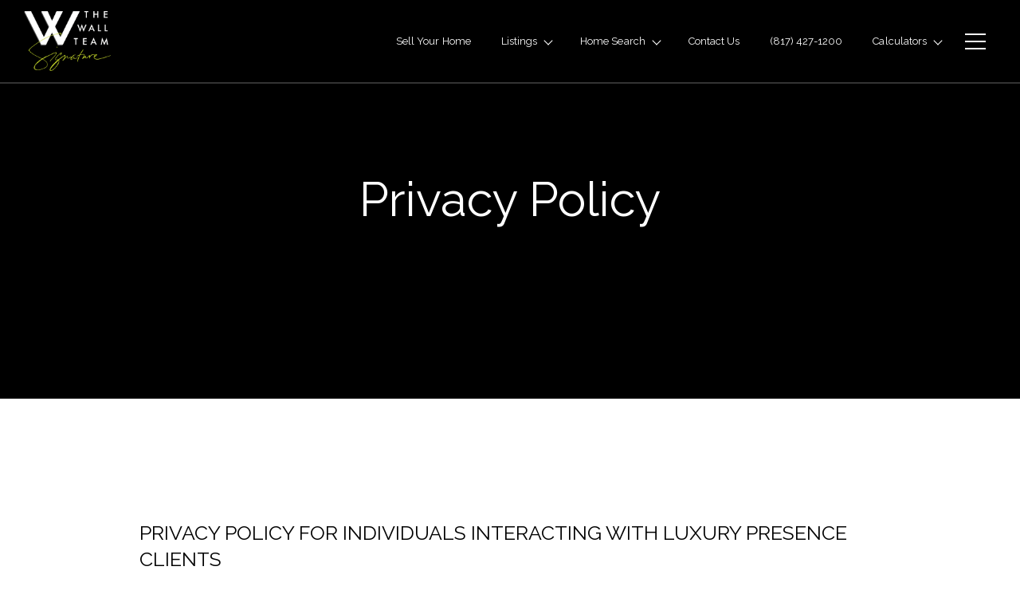

--- FILE ---
content_type: text/html
request_url: https://thewallteamsignature.com/modals.html
body_size: 4355
content:
    <style>
        #modal-12bc1206-232e-45da-a9a7-d8efe136e79d .modal-content .popup-modal.redesign .popup-modal__container .popup-modal__form{background-image:url('https://res.cloudinary.com/luxuryp/images/xujm6k5ruzfrygiv71zw/wall-texture-light')!important;-webkit-background-size:cover!important;background-size:cover!important;background-repeat:no-repeat;-webkit-background-position:center;background-position:center;width:880px!important;max-width:100%!important;border:2px solid #c7da33;}#modal-12bc1206-232e-45da-a9a7-d8efe136e79d .modal-content .popup-modal.redesign .popup-modal__container .popup-modal__form .popup-modal__form-group .lp-title-group.popup-modal__title-group h2{margin-bottom:0;}#modal-12bc1206-232e-45da-a9a7-d8efe136e79d .modal-content .popup-modal.redesign .popup-modal__container .popup-modal__form .popup-modal__form-group .lp-title-group.popup-modal__title-group .lp-h4.lp-text--subtitle.lp-pre-line{font-family:'Whisper',cursive;font-weight:400!important;font-size:calc(var(--global-h3-font-size) + 1.2rem);line-height:2rem;margin-bottom:2.3rem;margin-top:-2rem;color:#c7da33;}#modal-12bc1206-232e-45da-a9a7-d8efe136e79d .close{display:none;}#modal-12bc1206-232e-45da-a9a7-d8efe136e79d .modal-content{height:100%;padding:80px 70px;}@media (max-width: 768px){#modal-12bc1206-232e-45da-a9a7-d8efe136e79d .modal-content{padding:24px;}}#modal-12bc1206-232e-45da-a9a7-d8efe136e79d .modal-content .popup-modal__close{display:block;}#modal-12bc1206-232e-45da-a9a7-d8efe136e79d .popup-modal{width:-webkit-fit-content;width:-moz-fit-content;width:fit-content;max-width:100%;margin-left:auto;margin-right:auto;position:relative;}#modal-12bc1206-232e-45da-a9a7-d8efe136e79d .popup-modal.with-image{height:100%;}#modal-12bc1206-232e-45da-a9a7-d8efe136e79d .popup-modal .lp-btn{-webkit-flex-shrink:0;-ms-flex-negative:0;flex-shrink:0;}#modal-12bc1206-232e-45da-a9a7-d8efe136e79d .popup-modal .lp-text--subtitle{max-width:100%;}#modal-12bc1206-232e-45da-a9a7-d8efe136e79d .popup-modal__close{position:absolute;right:5px;top:5px;z-index:10;background-color:transparent;border:none;width:40px;height:40px;cursor:pointer;opacity:0.2;display:none;color:inherit;}#modal-12bc1206-232e-45da-a9a7-d8efe136e79d .popup-modal__close:before,#modal-12bc1206-232e-45da-a9a7-d8efe136e79d .popup-modal__close:after{display:block;content:'';position:absolute;width:20px;height:2px;background-color:currentColor;left:50%;top:50%;}#modal-12bc1206-232e-45da-a9a7-d8efe136e79d .popup-modal__close:before{-webkit-transform:translate(-50%, -50%) rotate(45deg);-moz-transform:translate(-50%, -50%) rotate(45deg);-ms-transform:translate(-50%, -50%) rotate(45deg);transform:translate(-50%, -50%) rotate(45deg);}#modal-12bc1206-232e-45da-a9a7-d8efe136e79d .popup-modal__close:after{-webkit-transform:translate(-50%, -50%) rotate(-45deg);-moz-transform:translate(-50%, -50%) rotate(-45deg);-ms-transform:translate(-50%, -50%) rotate(-45deg);transform:translate(-50%, -50%) rotate(-45deg);}#modal-12bc1206-232e-45da-a9a7-d8efe136e79d .popup-modal__container{margin-left:auto;margin-right:auto;position:relative;height:100%;}#modal-12bc1206-232e-45da-a9a7-d8efe136e79d .popup-modal__container--with-image{min-height:463px;}@media (max-width: 768px){#modal-12bc1206-232e-45da-a9a7-d8efe136e79d .popup-modal__container--with-image{-webkit-flex-direction:column;-ms-flex-direction:column;flex-direction:column;overflow-y:auto;}}#modal-12bc1206-232e-45da-a9a7-d8efe136e79d .popup-modal__container--with-image .popup-modal__scroll{-webkit-flex-direction:row;-ms-flex-direction:row;flex-direction:row;display:-webkit-box;display:-webkit-flex;display:-ms-flexbox;display:flex;height:100%;min-height:463px;}@media (max-width: 768px){#modal-12bc1206-232e-45da-a9a7-d8efe136e79d .popup-modal__container--with-image .popup-modal__scroll{-webkit-flex-direction:column;-ms-flex-direction:column;flex-direction:column;min-height:100%;height:auto;}}#modal-12bc1206-232e-45da-a9a7-d8efe136e79d .popup-modal__container--with-image .popup-modal__image{width:50%;object-fit:cover;display:block;-webkit-flex-shrink:0;-ms-flex-negative:0;flex-shrink:0;}@media (max-width: 768px){#modal-12bc1206-232e-45da-a9a7-d8efe136e79d .popup-modal__container--with-image .popup-modal__image{width:100%;height:322px;}}#modal-12bc1206-232e-45da-a9a7-d8efe136e79d .popup-modal__container--with-image .popup-modal__form-field{margin-left:0;width:100%;max-width:100%;}@media (max-width: 768px){#modal-12bc1206-232e-45da-a9a7-d8efe136e79d .popup-modal__container--with-image .popup-modal__form-field{max-width:415px;}}#modal-12bc1206-232e-45da-a9a7-d8efe136e79d .popup-modal__container--with-image .popup-modal__title-group{text-align:left;}#modal-12bc1206-232e-45da-a9a7-d8efe136e79d .popup-modal__container--with-image .popup-modal__form{width:100%;}#modal-12bc1206-232e-45da-a9a7-d8efe136e79d .popup-modal__container--with-image .popup-modal__form.success{width:100%;}#modal-12bc1206-232e-45da-a9a7-d8efe136e79d .popup-modal__container--with-image .popup-modal__form-group{width:50%;padding-left:130px;padding-right:130px;}@media (max-width: 1200px){#modal-12bc1206-232e-45da-a9a7-d8efe136e79d .popup-modal__container--with-image .popup-modal__form-group{width:100%;padding:30px 50px;}}@media (max-width: 768px){#modal-12bc1206-232e-45da-a9a7-d8efe136e79d .popup-modal__container--with-image .popup-modal__form-group{width:100%;padding:20px;}}#modal-12bc1206-232e-45da-a9a7-d8efe136e79d .popup-modal__container--with-image .popup-modal__form-scroll{display:-webkit-box;display:-webkit-flex;display:-ms-flexbox;display:flex;-webkit-box-pack:start;-ms-flex-pack:start;-webkit-justify-content:flex-start;justify-content:flex-start;-webkit-align-items:flex-start;-webkit-box-align:flex-start;-ms-flex-align:flex-start;align-items:flex-start;-webkit-flex-direction:column;-ms-flex-direction:column;flex-direction:column;margin-top:auto;margin-bottom:auto;}@media (max-width: 768px){#modal-12bc1206-232e-45da-a9a7-d8efe136e79d .popup-modal__container--with-image .popup-modal__form-scroll{width:100%;padding:20px;min-height:auto;overflow-y:unset;}}#modal-12bc1206-232e-45da-a9a7-d8efe136e79d .popup-modal__title-group{margin-left:0;margin-right:0;}#modal-12bc1206-232e-45da-a9a7-d8efe136e79d .popup-modal__scroll{max-height:100%;overflow-y:auto;}#modal-12bc1206-232e-45da-a9a7-d8efe136e79d .popup-modal__form{text-align:center;max-width:100%;width:860px;display:-webkit-box;display:-webkit-flex;display:-ms-flexbox;display:flex;-webkit-flex-direction:column;-ms-flex-direction:column;flex-direction:column;-webkit-box-pack:center;-ms-flex-pack:center;-webkit-justify-content:center;justify-content:center;position:relative;margin-bottom:0;height:100%;margin-left:auto;margin-right:auto;}#modal-12bc1206-232e-45da-a9a7-d8efe136e79d .popup-modal__form-group{padding:80px;width:100%;overflow-y:auto;display:-webkit-box;display:-webkit-flex;display:-ms-flexbox;display:flex;}@media (max-width: 768px){#modal-12bc1206-232e-45da-a9a7-d8efe136e79d .popup-modal__form-group{padding:30px;overflow-y:unset;}}#modal-12bc1206-232e-45da-a9a7-d8efe136e79d .popup-modal__form-scroll{width:100%;}#modal-12bc1206-232e-45da-a9a7-d8efe136e79d .popup-modal__form-field{max-width:415px;margin-left:auto;margin-right:auto;}#modal-12bc1206-232e-45da-a9a7-d8efe136e79d .popup-modal__input{width:100%;margin-bottom:24px;}#modal-12bc1206-232e-45da-a9a7-d8efe136e79d .popup-modal .thank-you{display:none;padding:80px;width:100vw;max-width:100%;-webkit-flex-direction:column;-ms-flex-direction:column;flex-direction:column;-webkit-box-pack:center;-ms-flex-pack:center;-webkit-justify-content:center;justify-content:center;-webkit-align-items:center;-webkit-box-align:center;-ms-flex-align:center;align-items:center;}@media (max-width: 768px){#modal-12bc1206-232e-45da-a9a7-d8efe136e79d .popup-modal .thank-you{padding:30px;}}#modal-12bc1206-232e-45da-a9a7-d8efe136e79d .popup-modal .success .thank-you{display:-webkit-box;display:-webkit-flex;display:-ms-flexbox;display:flex;}#modal-12bc1206-232e-45da-a9a7-d8efe136e79d .popup-modal .success .popup-modal__form-scroll{display:none;}#modal-12bc1206-232e-45da-a9a7-d8efe136e79d .popup-modal .success .popup-modal__image{display:none;}#modal-12bc1206-232e-45da-a9a7-d8efe136e79d .popup-modal .success .popup-modal__form-group{display:none;}#modal-12bc1206-232e-45da-a9a7-d8efe136e79d .popup-modal .popup-modal__container--with-image .success .popup-modal__scroll{display:none;}#modal-12bc1206-232e-45da-a9a7-d8efe136e79d .h-pot{height:0;width:0;overflow:hidden;visibility:hidden;line-height:0;font-size:0;position:absolute;}#modal-12bc1206-232e-45da-a9a7-d8efe136e79d .lp-h-pot{width:1px;}#modal-12bc1206-232e-45da-a9a7-d8efe136e79d .lp-disclaimer{max-width:415px;margin:0 auto 20px auto;}
    </style>
    <script type="text/javascript">
        window.luxuryPresence._modalIncludes = {"modals":[{"modalId":"12bc1206-232e-45da-a9a7-d8efe136e79d","websiteId":"e2ac9bcc-2075-46bc-baac-a6877c6c2782","templateId":null,"elementId":"565537f4-5abc-4e82-a579-1dcb0c087620","name":"Email Sign Up Modal","displayOrder":0,"formValues":{"image":"","title":"Are you interested in buying a home?","subheader":"Receive listings in your inbox.","buttonText":"Submit","buttonStyle":"button-style-3","backgroundType":{"bgType":"SOLID","bgColor":"#ffffff","bgImage":null,"bgVideo":"https://luxuryp.s3.amazonaws.com/video/4ktguf3j1dfhigo4eboe9uaor.mp4","opacity":0,"fontColor":"rgba(77, 77, 77, 1)","bgImageMedia":null,"overlayColor":"rgba(0, 0, 0, 1)","bgVideoPoster":null},"secondaryButton":{"id":"7","path":"/home-search/listings","show":true,"type":"LINK","email":"","phone":"","style":"button-style-3","content":"Browse Properties"},"success-message":"Thank You!","success-description":"","RedirectAfterFormSubmissionURL":""},"customHtmlMarkdown":null,"customCss":"/* Theme -Nico CS */\n.modal-content .popup-modal.redesign {\n    .popup-modal__container .popup-modal__form {\n        background-image: url('https://res.cloudinary.com/luxuryp/images/xujm6k5ruzfrygiv71zw/wall-texture-light') !important;\n        background-size: cover !important;\n        background-repeat: no-repeat;\n        background-position: center;\n        width: 880px !important;\n        max-width: 100% !important;\n        border: 2px solid #c7da33;\n\n        .popup-modal__form-group {\n            .lp-title-group.popup-modal__title-group {\n                h2 {\n                    margin-bottom: 0;\n                }\n                .lp-h4.lp-text--subtitle.lp-pre-line {\n                    font-family: 'Whisper', cursive;\n                    font-weight: 400 !important;\n                    font-size: calc(var(--global-h3-font-size) + 1.2rem);\n                    line-height: 2rem;\n                    margin-bottom: 2.3rem;\n                    margin-top: -2rem;\n                    color: #c7da33;\n                }\n            }\n        }\n    }\n}","sourceResource":null,"sourceVariables":{},"pageSpecific":true,"trigger":"TIMER","backgroundColor":"rgba(77, 77, 77, 0.95)","colorSettings":null,"timerDelay":5000,"lastUpdatingUserId":"d9fb5392-1d05-411d-93ad-063f85b99271","lastUpdateHash":"3b404b08-9429-3b6f-aa5c-d38550059fd5","createdAt":"2023-02-22T22:13:56.376Z","updatedAt":"2023-03-03T16:14:25.718Z","mediaMap":{},"created_at":"2023-02-22T22:13:56.376Z","updated_at":"2023-03-03T16:14:25.718Z","deleted_at":null,"pages":[]}]};

        const {loadJs, loadCss, jsLibsMap} = window.luxuryPresence.libs;

        const enabledLibsMap = {
            enableParollerJs: 'paroller',
            enableIonRangeSlider: 'ionRangeSlider',
            enableSplide: 'splide',
            enableWowJs: 'wow',
            enableJquery: 'jquery',
            enableSlickJs: 'slick',
        };
        const requiredLibs = [];
                requiredLibs.push(enabledLibsMap['enableWowJs']);
                requiredLibs.push(enabledLibsMap['enableSlickJs']);
                requiredLibs.push(enabledLibsMap['enableParollerJs']);
                requiredLibs.push(enabledLibsMap['enableIonRangeSlider']);
                requiredLibs.push(enabledLibsMap['enableJquery']);
                requiredLibs.push(enabledLibsMap['enableSplide']);

        const loadScriptAsync = (url) => {
            return new Promise((resolve, reject) => {
                loadJs(url, resolve);
            });
        };

        const loadDependencies = async (libs) => {
            for (const lib of libs) {
                const libConfig = jsLibsMap[lib];
                if (libConfig && !libConfig.isLoaded) {

                    if (libConfig.requires) {
                        await loadDependencies(libConfig.requires);
                    }

                    await loadScriptAsync(libConfig.jsSrc);
                    if (libConfig.cssSrc) {
                        loadCss(libConfig.cssSrc);
                    }

                    libConfig.isLoaded = true;
                }
            }
        };


        const initializeModalScripts = () => {
                try {
(function init(sectionDomId) {
  var section = $('#' + sectionDomId);
  section.find('.popup-modal').on('click', function (e) {
    e.stopPropagation();
    return;
  });
  section.on('click', function () {
    window.lpUI.hideModal(sectionDomId);
  });
  $('#' + sectionDomId).on('lpui-show', function () {
    window.lpUI.requestScrollLock(sectionDomId);
  });
  const form = $("#" + sectionDomId).find("form");
  const redirectLink = $('#' + sectionDomId + ' .redirect-link');
  form.on("reset", function () {
    redirectPage(redirectLink);
  });
  function redirectPage(link) {
    if (link.length) {
      const rawHref = link.attr('href');
      link.attr('href', setHttp(rawHref));
      link[0].click();
    }
  }
  function setHttp(link) {
    if (link.search(/^http[s]?\:\/\/|\//) == -1) {
      link = 'http://' + link;
    }
    return link;
  }
})('modal-12bc1206-232e-45da-a9a7-d8efe136e79d', 'undefined');
} catch(e) {
console.log(e);
}
        };

        // Dynamically load all required libraries and execute modal scripts
        (async () => {
            try {
                await loadDependencies(requiredLibs);
                initializeModalScripts();
            } catch (error) {
                console.error("Error loading libraries: ", error);
            }
        })();
    </script>
        <div id="modal-12bc1206-232e-45da-a9a7-d8efe136e79d" class="modal "
            data-el-id="565537f4-5abc-4e82-a579-1dcb0c087620"
            style="background-color: rgba(77, 77, 77, 0.95);"
            >
            <div class="modal-content">
                <div class="popup-modal  redesign">
        
          <div class="popup-modal__container ">
        
        
            <form class="popup-modal__form " data-type="contact-form" style="background: #ffffff; color: rgba(77, 77, 77, 1)">
              <button class="popup-modal__close close"></button>
              <div class="popup-modal__scroll">
                <div class="popup-modal__form-group">
                  
                    <div class="popup-modal__form-scroll">
        
                    <div class="lp-title-group popup-modal__title-group">
                      <h2 class="lp-h2">Are you interested in buying a home?</h2>
                      <div class="lp-h4 lp-text--subtitle lp-pre-line">Receive listings in your inbox.</div>
                    </div>
        
                    <div class="popup-modal__form-field">
                      <input id="mp-email" name="email" type="email" class="lp-input popup-modal__input" placeholder="Email" required pattern="[a-zA-Z0-9.!#$%&amp;’*+/=?^_`{|}~-]+@[a-zA-Z0-9-]+(?:\.[a-zA-Z0-9-]+)+">
                      <input type="hidden" name="source" value="CONTACT_INQUIRY">
                      <input id="mp-middleName" name="middleName" value="" autocomplete="off" tabindex="-1" class="lp-h-pot">
                    </div>
                    <div class="lp-disclaimer">  <label style='display: none;' for='-termsAccepted'>Opt In/Disclaimer Consent:</label>
          <label class='lp-tcr-content'>
            <span class='lp-tcr-checkbox'>
              <input
                type='checkbox'
                id='-termsAccepted'
                name='termsAccepted'
                oninvalid="this.setCustomValidity('Please accept the terms and conditions')"
                oninput="this.setCustomValidity('')"
                required
              /></span>
            <span class='lp-tcr-message'>
              
                I agree to be contacted by
                The Wall Team Realty Associates
                via call, email, and text for real estate services. To opt out, you can reply 'stop' at any time or reply 'help' for assistance. 
                You can also click the unsubscribe link in the emails. Message and data rates may apply. Message frequency may vary.
                <a href='/terms-and-conditions' target='_blank'>Privacy Policy</a>.
            </span>
          </label>
        </div>
                    <button class="lp-btn lp-btn--dark lp-btn--outline lp-btn--mob-full-width button-style-3" type="submit">Submit</button>
                  </div>
        
                </div>
              </div>
        
              <div class="thank-you ">
                <div class="lp-title-group">
                  <h2 class="lp-h2">Thank You!</h2>
                </div>
                        <a
                            href="/home-search/listings"
                            
                            class="lp-btn lp-btn--dark lp-btn--outline lp-btn--mob-full-width button-style-3"
                            
                            
                            
                            
                            
                            >
                                    Browse Properties
                            </a>
              </div>
            </form>
            
          </div>
        </div>
            </div>
            <button class="close lp-close" type="button" aria-label="close modal">
                <span class="lp-close-icon" aria-hidden="true"></span>
            </button>
        </div><script>(function(){function c(){var b=a.contentDocument||a.contentWindow.document;if(b){var d=b.createElement('script');d.innerHTML="window.__CF$cv$params={r:'9c01a5f638a1224d',t:'MTc2ODc3NjU5NC4wMDAwMDA='};var a=document.createElement('script');a.nonce='';a.src='/cdn-cgi/challenge-platform/scripts/jsd/main.js';document.getElementsByTagName('head')[0].appendChild(a);";b.getElementsByTagName('head')[0].appendChild(d)}}if(document.body){var a=document.createElement('iframe');a.height=1;a.width=1;a.style.position='absolute';a.style.top=0;a.style.left=0;a.style.border='none';a.style.visibility='hidden';document.body.appendChild(a);if('loading'!==document.readyState)c();else if(window.addEventListener)document.addEventListener('DOMContentLoaded',c);else{var e=document.onreadystatechange||function(){};document.onreadystatechange=function(b){e(b);'loading'!==document.readyState&&(document.onreadystatechange=e,c())}}}})();</script>